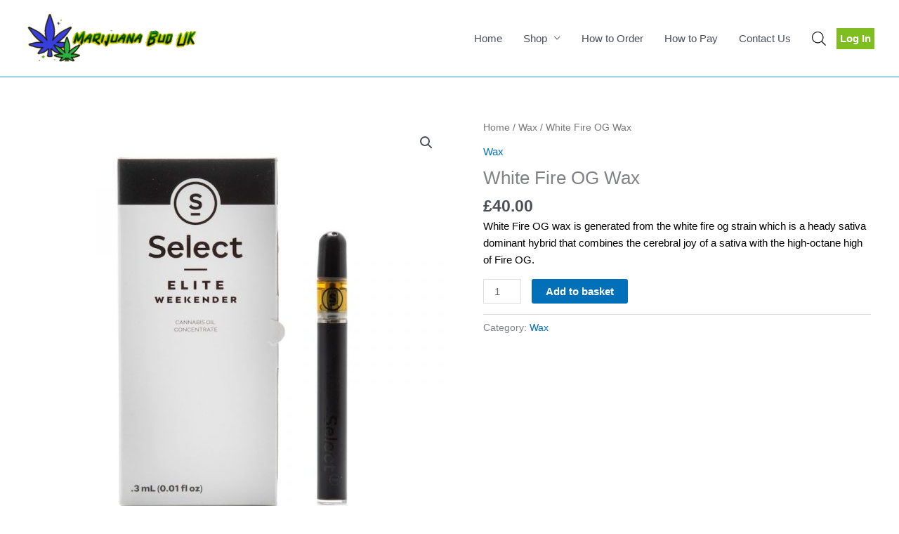

--- FILE ---
content_type: text/css
request_url: https://marijuanabud.uk/wp-content/themes/marijuanabud/style.css?ver=1.0.0
body_size: -52
content:
/**
Theme Name: Marijuanabud
Author: Marijuanabud
Author URI: https://marijuanabud.uk/
Description: Marijuana Buds UK | Cannabis & Marijuana for Sale | Buy Weeds Online!
Version: 1.0.0
License: GNU General Public License v2 or later
License URI: http://www.gnu.org/licenses/gpl-2.0.html
Text Domain: hub420
Template: astra
*/

.woocommerce nav.woocommerce-pagination {
    text-align: center!important;
}

.woocommerce ul.products li.product {
    float: initial;
    padding: 15px;
	margin: 0 5px 10px!important;
    width: auto;
    border: 1px solid #ebe9eb;
    text-align: center;
    display: flex;
    flex-direction: column;
    justify-content: space-between;
    position: relative;
    overflow: hidden;
}
.woocommerce ul.products li.product .astra-shop-summary-wrap {
	text-align:center;
}
.woocommerce ul.products li.product .star-rating, .woocommerce-page ul.products li.product .star-rating {
    margin-left:auto;
	  margin-right:auto;
}